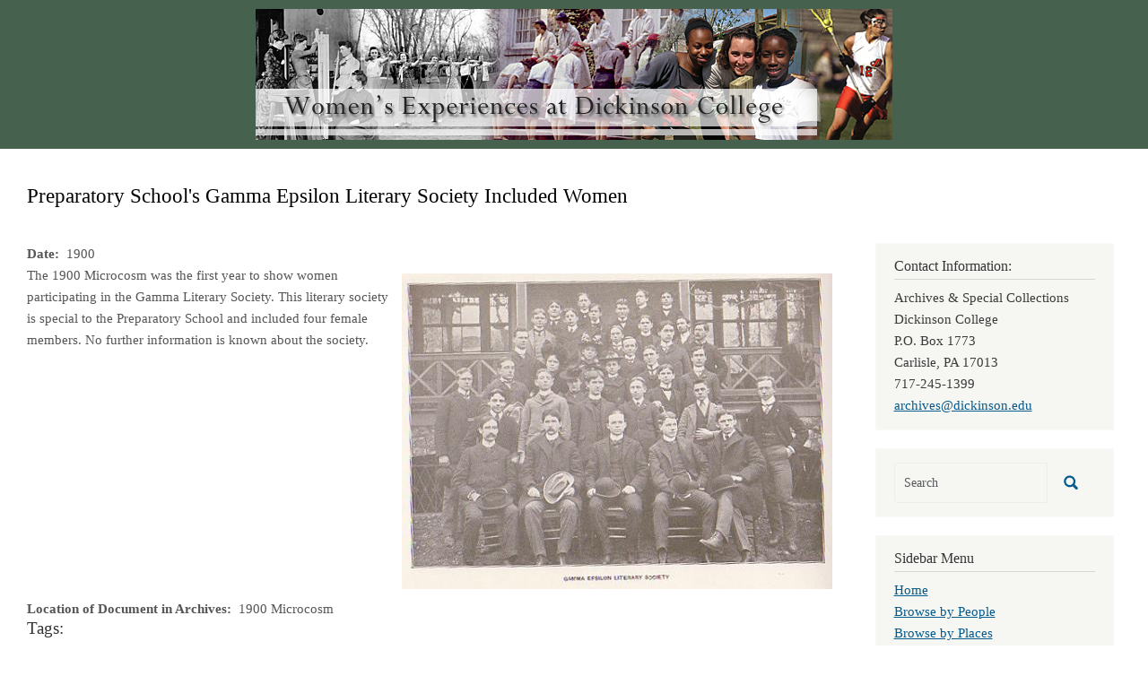

--- FILE ---
content_type: text/html; charset=UTF-8
request_url: https://coeducation.dickinson.edu/index.php/node/1343
body_size: 15985
content:
<!DOCTYPE html>
<html  lang="en" dir="ltr" class="dxpr-scheme-custom">
  <head>
    <meta charset="utf-8" />
<script async src="https://www.googletagmanager.com/gtag/js?id=G-LNZKECS876"></script>
<script>window.dataLayer = window.dataLayer || [];function gtag(){dataLayer.push(arguments)};gtag("js", new Date());gtag("set", "developer_id.dMDhkMT", true);gtag("config", "G-LNZKECS876", {"groups":"default","page_placeholder":"PLACEHOLDER_page_location"});</script>
<meta name="Generator" content="Drupal 11 (https://www.drupal.org)" />
<meta name="MobileOptimized" content="width" />
<meta name="HandheldFriendly" content="true" />
<meta name="viewport" content="width=device-width, initial-scale=1.0" />
<link rel="icon" href="/themes/custom/coed_dxpr_child/favicon.ico" type="image/vnd.microsoft.icon" />
<link rel="canonical" href="https://coeducation.dickinson.edu/index.php/preparatory-schools-gamma-epsilon-literary-society-included-women" />
<link rel="shortlink" href="https://coeducation.dickinson.edu/index.php/node/1343" />

    <title>Preparatory School&#039;s Gamma Epsilon Literary Society Included Women | Women&#039;s Experiences at Dickinson College</title>
    <style>ul.dropdown-menu {display: none;}</style>
    <link rel="stylesheet" media="all" href="/sites/default/files/css/css_2IVK5UISw7ZJWfrNSLshuCSSO2vUtE3vutHL08YFjyM.css?delta=0&amp;language=en&amp;theme=coed_dxpr_child&amp;include=[base64]" />
<link rel="stylesheet" media="all" href="/sites/default/files/css/css_iaOWZ5qUdh23Z0V9n7XAlBg5VR84p3wSzXna8UQEjyI.css?delta=1&amp;language=en&amp;theme=coed_dxpr_child&amp;include=[base64]" />

    
  </head>
  <body class="page-node-1343 html path-node page-node-type-blog body--dxpr-theme-header-top body--dxpr-theme-header-not-overlay body--dxpr-theme-header-normal">
    <script>
  var dxpr_themeNavBreakpoint = 1200;
  var dxpr_themeWindowWidth = window.innerWidth;
  if (dxpr_themeWindowWidth > dxpr_themeNavBreakpoint) {
    document.body.className += ' body--dxpr-theme-nav-desktop';
  }
  else {
    document.body.className += ' body--dxpr-theme-nav-mobile';
  }
  </script>
    <a href="#main-content" class="skip-link">
      Skip to main content
    </a>
    
          <div class="dialog-off-canvas-main-canvas" data-off-canvas-main-canvas>
    <div class="dxpr-theme-boxed-container">

          <header id="secondary-header" class="dxpr-theme-secondary-header clearfix hidden-none" role="banner">
      <div class="dxpr-theme-fluid secondary-header-container">
                  <div class="region region-secondary-header">
                                                                <section id="block-coed-dxpr-child-headerbanner" class="block block-block-content block-block-content8292545b-1802-477d-b791-3d265181ea35 clearfix">
  
        <hr class="block-hr">
  

      
            <div class="clearfix text-formatted field field--name-body field--type-text-with-summary field--label-hidden field__item"><a href="https://coeducationdev.dickinson.edu/"><img src="/sites/default/files/inline-images/header_2.png" data-entity-uuid="1627dadc-351b-422e-abc2-ac9e4f67d722" data-entity-type="file" alt width="710" height="146" class="align-center" loading="lazy"></a></div>
      
  </section>

  </div>

              </div>
    </header>
  

<div class="wrap-containers">

        <div class="region region-highlighted">
    <div data-drupal-messages-fallback class="hidden"></div>

  </div>

  

        <div class="page-title-full-width-container" id="page-title-full-width-container">
          <header role="banner" id="page-title" class="container page-title-container">
                                                                      <section id="block-coed-dxpr-child-page-title" class="block block-core block-page-title-block clearfix">
  
        <hr class="block-hr">
  

      
    <h1 class="page-title"><span class="field field--name-title field--type-string field--label-hidden">Preparatory School&#039;s Gamma Epsilon Literary Society Included Women</span>
</h1>


  </section>


      </header>
    </div>
  
          <div class="container content-top-container">
            <div class="row container-row"><div class="col-sm-12 container-col">
              <div class="region-block-design region region-content-top">
                                                                <section id="block-coed-dxpr-child-breadcrumbs" class="block block-system block-system-breadcrumb-block clearfix">
  
        <hr class="block-hr">
  

      
  </section>

  </div>

            </div></div>
          </div>
  
      
  <div role="main" class="main-container container js-quickedit-main-content clearfix">
        <div class="row">
                
                          
      <section class="col-sm-9">

                
                                      
                  
                          <a id="main-content"></a>
            <div class="region region-content">
                                                                <section id="block-coed-dxpr-child-content" class="block block-system block-system-main-block clearfix">
  
        <hr class="block-hr">
  

      <article data-history-node-id="1343" class="blog is-promoted full clearfix node">

  
    
  <div class="content">
          
  <div class="field field--name-field-doc-create-free-txt field--type-string-long field--label-inline clearfix">
    <div class="field__label"> Date</div>
              <div class="field__item">1900</div>
          </div>

            <div class="field field--name-field-attached-images field--type-image field--label-hidden field__item">
<a href="https://coeducation.dickinson.edu/sites/default/files/images/schella16.jpg" aria-label="{&quot;alt&quot;:&quot;Preparatory School&#039;s Gamma Epsilon Literary Society Included Women&quot;}" role="button"  title="Preparatory School&#039;s Gamma Epsilon Literary Society Included Women" data-colorbox-gallery="gallery-blog-1343-kjxE6z0ViOs" class="colorbox" aria-controls="colorbox-AigRMXC-xkY" data-cbox-img-attrs="{&quot;alt&quot;:&quot;Preparatory School&#039;s Gamma Epsilon Literary Society Included Women&quot;}"><img id="colorbox-AigRMXC-xkY" src="/sites/default/files/styles/large/public/images/schella16.jpg?itok=QbD8fyv8" width="480" height="352" alt="Preparatory School&#039;s Gamma Epsilon Literary Society Included Women" loading="lazy" class="img-fluid image-style-large" />

</a>
</div>
      
            <div class="clearfix text-formatted field field--name-body field--type-text-with-summary field--label-hidden field__item"><p>The 1900 Microcosm was the first year to show women participating in the Gamma Literary Society. This literary society is special to the Preparatory School and included four female members. No further information is known about the society. </p>
</div>
      
  <div class="field field--name-field-location field--type-string-long field--label-inline clearfix">
    <div class="field__label">Location of Document in Archives</div>
              <div class="field__item">1900 Microcosm</div>
          </div>

<div >
  <h3>Tags:</h3>
    
      <div class="field field--name-field-decade field--type-entity-reference field--label-hidden field__items">
              <div class="field__item"><a href="/index.php/taxonomy/term/175" hreflang="en">1900-1909</a></div>
          </div>
  
      <div class="field field--name-field-organizations field--type-entity-reference field--label-hidden field__items">
              <div class="field__item"><a href="/index.php/taxonomy/term/2164" hreflang="en">Gamma Epsilon Literary Society</a></div>
          </div>
  
      <div class="field field--name-field-other-topics field--type-entity-reference field--label-hidden field__items">
              <div class="field__item"><a href="/index.php/taxonomy/term/44" hreflang="en">Microcosm</a></div>
              <div class="field__item"><a href="/index.php/taxonomy/term/104" hreflang="en">Firsts</a></div>
          </div>
  
      <div class="field field--name-field-people field--type-entity-reference field--label-hidden field__items">
              <div class="field__item"><a href="/index.php/taxonomy/term/339" hreflang="en">Emrick, Anna</a></div>
              <div class="field__item"><a href="/index.php/taxonomy/term/2162" hreflang="en">Colburn, Mary</a></div>
              <div class="field__item"><a href="/index.php/taxonomy/term/2163" hreflang="en">Ruhl, Minnie C.</a></div>
          </div>
  
      <div class="field field--name-field-places field--type-entity-reference field--label-hidden field__items">
              <div class="field__item"><a href="/index.php/taxonomy/term/1608" hreflang="en">Preparatory School</a></div>
          </div>
  
  </div>
      </div>

          
  
</article>

  </section>

  </div>

              </section>

                              <aside class="col-sm-3" role="complementary">
              <div class="region-block-design region region-sidebar-second">
                                                                <section id="block-coed-dxpr-child-contactinformation" class="block block-block-content block-block-contentd68cae3a-a44b-4d1d-829f-26078415e1e5 clearfix">
  
        <h2 class="block-title">Contact Information:</h2>
      <hr class="block-hr">
  

      
            <div class="clearfix text-formatted field field--name-body field--type-text-with-summary field--label-hidden field__item"><p>Archives &amp; Special Collections<br>
Dickinson College<br>
P.O. Box 1773<br>
Carlisle, PA  17013<br>
717-245-1399<br>
<a href="mailto:archives@dickinson.edu">archives@dickinson.edu</a></p>
</div>
      
  </section>
                                                <div class="search-block-form block block-search" data-drupal-selector="search-block-form" id="block-coed-dxpr-child-searchform" role="search">
    
        
          <form data-block="sidebar_second" action="/search/node" method="get" id="search-block-form" accept-charset="UTF-8">
    <div class="input-group">
        

  <input title="Enter the terms you wish to search for." data-drupal-selector="edit-keys" type="search" id="edit-keys" name="keys" value="" size="15" maxlength="128" placeholder="Search" class="form-search form-control" />




      <span class="input-group-btn">
      <button data-drupal-selector="edit-actions" type="submit" id="edit-actions" name="op" value="" class="button js-form-submit form-submit btn btn-link icon-only">
      <span class="sr-only"></span>
        <svg xmlns="http://www.w3.org/2000/svg" width="16" height="20" fill="currentColor" class="bi bi-search" viewBox="-1 1 18 18">
          <path d="M11.742 10.344a6.5 6.5 0 1 0-1.397 1.398h-.001c.03.04.062.078.098.115l3.85 3.85a1 1 0 0 0 1.415-1.414l-3.85-3.85a1.007 1.007 0 0 0-.115-.1zM12 6.5a5.5 5.5 0 1 1-11 0 5.5 5.5 0 0 1 11 0z" stroke="currentColor" stroke-width="1.5"/>
        </svg>
      </button>
    </span>
    

    </div>
</form>

    </div>
                                                            
<section id="block-coed-dxpr-child-sidebarmenu" class="block block-system block-system-menu-blocksidebar-menu clearfix">
  
        <h2 class="block-title">Sidebar Menu</h2>
      <hr class="block-hr">
  

      
              <ul data-block="sidebar_second" class="nav navbar-nav">
                    <li class="nav-item">
        <a href="/" class="nav-link" data-drupal-link-system-path="&lt;front&gt;">Home</a>
              </li>
                <li class="nav-item">
        <a href="/browse-by-people" class="nav-link" data-drupal-link-system-path="browse-by-people">Browse by People</a>
              </li>
                <li class="nav-item">
        <a href="/browse-by-places" class="nav-link" data-drupal-link-system-path="browse-by-places">Browse by Places</a>
              </li>
                <li class="nav-item">
        <a href="/browse-by-organizations" class="nav-link" data-drupal-link-system-path="browse-by-organizations">Browse by Organizations</a>
              </li>
                <li class="nav-item">
        <a href="/browse-by-events" class="nav-link" data-drupal-link-system-path="browse-by-events">Browse by Events</a>
              </li>
                <li class="nav-item">
        <a href="/browse-by-athletics" class="nav-link" data-drupal-link-system-path="browse-by-athletics">Browse by Athletics</a>
              </li>
                <li class="nav-item">
        <a href="/browse-by-other-topics" class="nav-link" data-drupal-link-system-path="browse-by-other-topics">Browse by Other Topics</a>
              </li>
                <li class="nav-item">
        <a href="/browse-by-decade" class="nav-link" data-drupal-link-system-path="browse-by-decade">Browse by Decade</a>
              </li>
                <li class="nav-item">
        <a href="/browse-by-date" class="nav-link" data-drupal-link-system-path="browse-by-date">Browse Post Chronologically</a>
              </li>
        </ul>
  


  </section>

  </div>

          </aside>
                      </div><!-- end .ow -->
      </div><!-- end main-container -->

</div>

      <footer class="dxpr-theme-footer clearfix" role="contentinfo">
            <div class="dxpr-theme-fluid footer-container">
                  <div class="region region-footer">
    
  </div>

              </div>
    </footer>
  
</div><!-- end dxpr-theme-boxed-container -->

  </div>

    <script type="application/json" data-drupal-selector="drupal-settings-json">{"path":{"baseUrl":"\/index.php\/","pathPrefix":"","currentPath":"node\/1343","currentPathIsAdmin":false,"isFront":false,"currentLanguage":"en"},"pluralDelimiter":"\u0003","suppressDeprecationErrors":true,"google_analytics":{"account":"G-LNZKECS876","trackOutbound":true,"trackMailto":true,"trackTel":true,"trackDownload":true,"trackDownloadExtensions":"7z|aac|arc|arj|asf|asx|avi|bin|csv|doc(x|m)?|dot(x|m)?|exe|flv|gif|gz|gzip|hqx|jar|jpe?g|js|mp(2|3|4|e?g)|mov(ie)?|msi|msp|pdf|phps|png|ppt(x|m)?|pot(x|m)?|pps(x|m)?|ppam|sld(x|m)?|thmx|qtm?|ra(m|r)?|sea|sit|tar|tgz|torrent|txt|wav|wma|wmv|wpd|xls(x|m|b)?|xlt(x|m)|xlam|xml|z|zip","trackColorbox":true},"ajaxTrustedUrl":{"\/search\/node":true},"field_group":{"html_element":{"mode":"default","context":"view","settings":{"classes":"","show_empty_fields":false,"id":"","element":"div","show_label":true,"label_element":"h3","label_element_classes":"","attributes":"","effect":"none","speed":"fast"}}},"colorbox":{"opacity":"0.85","current":"{current} of {total}","previous":"\u00ab Prev","next":"Next \u00bb","close":"Close","maxWidth":"98%","maxHeight":"98%","fixed":true,"mobiledetect":true,"mobiledevicewidth":"480px"},"dxpr_themeSettings":{"headerHeight":"100","headerOffset":"60","headerMobileHeight":"60","headerSideDirection":"left","hamburgerAnimation":"cross"},"user":{"uid":0,"permissionsHash":"9f0dc9014062e0796e3cd5d0be0aa71428e754acc63aa07e4f382b8bd081cfbc"}}</script>
<script src="/core/assets/vendor/jquery/jquery.min.js?v=4.0.0-beta.2"></script>
<script src="/sites/default/files/js/js_HIfBxljyc9UWOvTSCFk5ttewRcmifwhZ5ivMNeQb2dw.js?scope=footer&amp;delta=1&amp;language=en&amp;theme=coed_dxpr_child&amp;include=eJxdyksOgCAMRdENQRi5HlOkIqb6CK2J7N6Rnzi7ObkRMLVGdQjxSb-qFzJWcxMELeIMd7ySeKZDPkvCVo9W5u7SWdtoC28csiCSeLUuZc8uA1l4pJ2kW5k0_OECQWg5ZQ"></script>

    <div class="hidden" id="dxpr-theme-js-seed">sfy39587stp18</div>
  </body>
</html>
